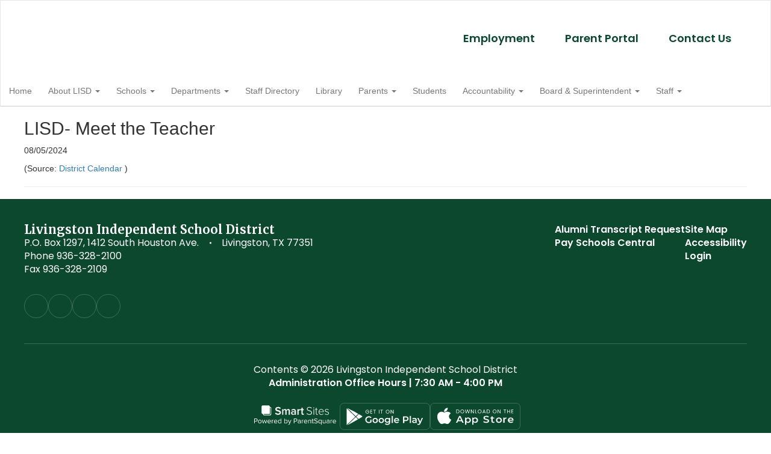

--- FILE ---
content_type: text/css
request_url: https://www.livingstonisd.com/includes/customFonts/icon-set/styles.css
body_size: 189
content:
@charset "UTF-8";

@font-face {
  font-family: "icon-set";
  src:url("fonts/icon-set.eot");
  src:url("fonts/icon-set.eot?#iefix") format("embedded-opentype"),
    url("fonts/icon-set.woff") format("woff"),
    url("fonts/icon-set.ttf") format("truetype"),
    url("fonts/icon-set.svg#icon-set") format("svg");
  font-weight: normal;
  font-style: normal;

}

[data-icon]:before {
  font-family: "icon-set" !important;
  content: attr(data-icon);
  font-style: normal !important;
  font-weight: normal !important;
  font-variant: normal !important;
  text-transform: none !important;
  speak: none;
  line-height: 1;
  -webkit-font-smoothing: antialiased;
  -moz-osx-font-smoothing: grayscale;
}

[class^="ga-icon-"]:before,
[class*=" ga-icon-"]:before {
  font-family: "icon-set" !important;
  font-style: normal !important;
  font-weight: normal !important;
  font-variant: normal !important;
  text-transform: none !important;
  speak: none;
  line-height: 1;
  -webkit-font-smoothing: antialiased;
  -moz-osx-font-smoothing: grayscale;
}

.ga-icon-cashless-campus:before {
  content: "\61";
}
.ga-icon-icon-twinfeature:before {
  content: "\64";
}
.ga-icon-notify-icon-white:before {
  content: "\65";
}
.ga-icon-webinar-icon:before {
  content: "\66";
}
.ga-icon-webinar-small:before {
  content: "\67";
}
.ga-icon-facebook-logo-white:before {
  content: "\68";
}
.ga-icon-facebook-logo:before {
  content: "\69";
}
.ga-icon-icon-design-slideshow:before {
  content: "\6a";
}
.ga-icon-psq-logo:before {
  content: "\62";
}
.ga-icon-odometer:before {
  content: "\6b";
}
.ga-icon-campus-life:before {
  content: "\63";
}


--- FILE ---
content_type: text/css; charset=utf-8
request_url: https://cdn.datatables.net/buttons/2.2.3/css/buttons.dataTables.min.css
body_size: 1604
content:
@keyframes dtb-spinner{100%{transform:rotate(360deg)}}@-o-keyframes dtb-spinner{100%{-o-transform:rotate(360deg);transform:rotate(360deg)}}@-ms-keyframes dtb-spinner{100%{-ms-transform:rotate(360deg);transform:rotate(360deg)}}@-webkit-keyframes dtb-spinner{100%{-webkit-transform:rotate(360deg);transform:rotate(360deg)}}@-moz-keyframes dtb-spinner{100%{-moz-transform:rotate(360deg);transform:rotate(360deg)}}div.dataTables_wrapper{position:relative}div.dt-buttons{position:initial}div.dt-button-info{position:fixed;top:50%;left:50%;width:400px;margin-top:-100px;margin-left:-200px;background-color:white;border:2px solid #111;box-shadow:3px 4px 10px 1px rgba(0, 0, 0, 0.3);border-radius:3px;text-align:center;z-index:21}div.dt-button-info h2{padding:.5em;margin:0;font-weight:normal;border-bottom:1px solid #ddd;background-color:#f3f3f3}div.dt-button-info>div{padding:1em}div.dtb-popover-close{position:absolute;top:10px;right:10px;width:22px;height:22px;border:1px solid #eaeaea;background-color:#f9f9f9;text-align:center;border-radius:3px;cursor:pointer;z-index:2003}button.dtb-hide-drop{display:none !important}div.dt-button-collection-title{text-align:center;padding:.3em 0 .5em;margin-left:.5em;margin-right:.5em;font-size:.9em}div.dt-button-collection-title:empty{display:none}span.dt-button-spacer{display:inline-block;margin:.5em;white-space:nowrap}span.dt-button-spacer.bar{border-left:1px solid rgba(0, 0, 0, 0.3);vertical-align:middle;padding-left:.5em}span.dt-button-spacer.bar:empty{height:1em;width:1px;padding-left:0}div.dt-button-collection span.dt-button-spacer{width:100%;font-size:.9em;text-align:center;margin:.5em 0}div.dt-button-collection span.dt-button-spacer:empty{height:0;width:100%}div.dt-button-collection span.dt-button-spacer.bar{border-left:none;border-bottom:1px solid rgba(0, 0, 0, 0.3);padding-left:0}button.dt-button,div.dt-button,a.dt-button,input.dt-button{position:relative;display:inline-block;box-sizing:border-box;margin-left:.167em;margin-right:.167em;margin-bottom:.333em;padding:.5em 1em;border:1px solid rgba(0, 0, 0, 0.3);border-radius:2px;cursor:pointer;font-size:.88em;line-height:1.6em;color:black;white-space:nowrap;overflow:hidden;background-color:rgba(0, 0, 0, 0.1);background:linear-gradient(to bottom, rgba(230, 230, 230, 0.1) 0%, rgba(0, 0, 0, 0.1) 100%);filter:progid:DXImageTransform.Microsoft.gradient(GradientType=0,StartColorStr="rgba(230, 230, 230, 0.1)", EndColorStr="rgba(0, 0, 0, 0.1)");-webkit-user-select:none;-moz-user-select:none;-ms-user-select:none;user-select:none;text-decoration:none;outline:none;text-overflow:ellipsis}button.dt-button:first-child,div.dt-button:first-child,a.dt-button:first-child,input.dt-button:first-child{margin-left:0}button.dt-button.disabled,div.dt-button.disabled,a.dt-button.disabled,input.dt-button.disabled{cursor:default;opacity:.4}button.dt-button:active:not(.disabled),div.dt-button:active:not(.disabled),a.dt-button:active:not(.disabled),input.dt-button:active:not(.disabled){background-color:rgba(0, 0, 0, 0.1);background:linear-gradient(to bottom, rgba(179, 179, 179, 0.1) 0%, rgba(0, 0, 0, 0.1) 100%);filter:progid:DXImageTransform.Microsoft.gradient(GradientType=0,StartColorStr="rgba(179, 179, 179, 0.1)", EndColorStr="rgba(0, 0, 0, 0.1)");box-shadow:inset 1px 1px 3px #999}button.dt-button:active:not(.disabled):hover:not(.disabled),div.dt-button:active:not(.disabled):hover:not(.disabled),a.dt-button:active:not(.disabled):hover:not(.disabled),input.dt-button:active:not(.disabled):hover:not(.disabled){box-shadow:inset 1px 1px 3px #999;background-color:rgba(0, 0, 0, 0.1);background:linear-gradient(to bottom, rgba(128, 128, 128, 0.1) 0%, rgba(0, 0, 0, 0.1) 100%);filter:progid:DXImageTransform.Microsoft.gradient(GradientType=0,StartColorStr="rgba(128, 128, 128, 0.1)", EndColorStr="rgba(0, 0, 0, 0.1)")}button.dt-button:hover,div.dt-button:hover,a.dt-button:hover,input.dt-button:hover{text-decoration:none}button.dt-button:hover:not(.disabled),div.dt-button:hover:not(.disabled),a.dt-button:hover:not(.disabled),input.dt-button:hover:not(.disabled){border:1px solid #666;background-color:rgba(0, 0, 0, 0.1);background:linear-gradient(to bottom, rgba(153, 153, 153, 0.1) 0%, rgba(0, 0, 0, 0.1) 100%);filter:progid:DXImageTransform.Microsoft.gradient(GradientType=0,StartColorStr="rgba(153, 153, 153, 0.1)", EndColorStr="rgba(0, 0, 0, 0.1)")}button.dt-button:focus:not(.disabled),div.dt-button:focus:not(.disabled),a.dt-button:focus:not(.disabled),input.dt-button:focus:not(.disabled){border:1px solid #426c9e;text-shadow:0 1px 0 #c4def1;outline:none;background-color:#79ace9;background:linear-gradient(to bottom, #d1e2f7 0%, #79ace9 100%);filter:progid:DXImageTransform.Microsoft.gradient(GradientType=0,StartColorStr="#d1e2f7", EndColorStr="#79ace9")}button.dt-button.active:focus:not(.disabled),div.dt-button.active:focus:not(.disabled),a.dt-button.active:focus:not(.disabled),input.dt-button.active:focus:not(.disabled){background:linear-gradient(to bottom, #d1e2f7 0%, #79ace9 100%) !important}button.dt-button span.dt-down-arrow,div.dt-button span.dt-down-arrow,a.dt-button span.dt-down-arrow,input.dt-button span.dt-down-arrow{position:relative;top:-2px;color:rgba(70, 70, 70, 0.75);font-size:8px;padding-left:10px;line-height:1em}.dt-button embed{outline:none}div.dt-buttons{float:left}div.dt-buttons.buttons-right{float:right}div.dataTables_layout_cell div.dt-buttons{float:none}div.dataTables_layout_cell div.dt-buttons.buttons-right{float:none}div.dt-btn-split-wrapper{display:inline-block}div.dt-button-collection{position:absolute;top:0;left:0;width:200px;margin-top:3px;margin-bottom:3px;padding:4px 4px 2px 4px;border:1px solid #ccc;border:1px solid rgba(0, 0, 0, 0.4);background-color:white;overflow:hidden;z-index:2002;border-radius:5px;box-shadow:3px 4px 10px 1px rgba(0, 0, 0, 0.3);box-sizing:border-box}div.dt-button-collection button.dt-button,div.dt-button-collection div.dt-button,div.dt-button-collection a.dt-button{position:relative;left:0;right:0;width:100%;display:block;float:none;margin:4px 0 2px 0}div.dt-button-collection button.dt-button:active:not(.disabled),div.dt-button-collection button.dt-button.active:not(.disabled),div.dt-button-collection div.dt-button:active:not(.disabled),div.dt-button-collection div.dt-button.active:not(.disabled),div.dt-button-collection a.dt-button:active:not(.disabled),div.dt-button-collection a.dt-button.active:not(.disabled){background-color:#dadada;background:linear-gradient(to bottom, #f0f0f0 0%, #dadada 100%);filter:progid:DXImageTransform.Microsoft.gradient(GradientType=0,StartColorStr="#f0f0f0", EndColorStr="#dadada");box-shadow:inset 1px 1px 3px #666}div.dt-button-collection button.dt-button:first-child,div.dt-button-collection div.dt-button:first-child,div.dt-button-collection a.dt-button:first-child{margin-top:0;border-top-left-radius:3px;border-top-right-radius:3px}div.dt-button-collection button.dt-button:last-child,div.dt-button-collection div.dt-button:last-child,div.dt-button-collection a.dt-button:last-child{border-bottom-left-radius:3px;border-bottom-right-radius:3px}div.dt-button-collection div.dt-btn-split-wrapper{display:flex;flex-direction:row;flex-wrap:wrap;justify-content:flex-start;align-content:flex-start;align-items:stretch;margin:4px 0 2px 0}div.dt-button-collection div.dt-btn-split-wrapper button.dt-button{margin:0;display:inline-block;width:0;flex-grow:1;flex-shrink:0;flex-basis:50px;border-radius:0}div.dt-button-collection div.dt-btn-split-wrapper button.dt-btn-split-drop{min-width:20px;flex-grow:0;flex-shrink:0;flex-basis:0}div.dt-button-collection div.dt-btn-split-wrapper:first-child{margin-top:0}div.dt-button-collection div.dt-btn-split-wrapper:first-child button.dt-button{border-top-left-radius:3px}div.dt-button-collection div.dt-btn-split-wrapper:first-child button.dt-btn-split-drop{border-top-right-radius:3px}div.dt-button-collection div.dt-btn-split-wrapper:last-child button.dt-button{border-bottom-left-radius:3px}div.dt-button-collection div.dt-btn-split-wrapper:last-child button.dt-btn-split-drop{border-bottom-right-radius:3px}div.dt-button-collection div.dt-btn-split-wrapper:active:not(.disabled) button.dt-button,div.dt-button-collection div.dt-btn-split-wrapper.active:not(.disabled) button.dt-button{background-color:#dadada;background:linear-gradient(to bottom, #f0f0f0 0%, #dadada 100%);filter:progid:DXImageTransform.Microsoft.gradient(GradientType=0,StartColorStr="#f0f0f0", EndColorStr="#dadada");box-shadow:inset 0px 0px 4px #666}div.dt-button-collection div.dt-btn-split-wrapper:active:not(.disabled) button.dt-btn-split-drop,div.dt-button-collection div.dt-btn-split-wrapper.active:not(.disabled) button.dt-btn-split-drop{box-shadow:none}div.dt-button-collection.fixed .dt-button:first-child{margin-top:0;border-top-left-radius:0;border-top-right-radius:0}div.dt-button-collection.fixed .dt-button:last-child{border-bottom-left-radius:0;border-bottom-right-radius:0}div.dt-button-collection.fixed{position:fixed;display:block;top:50%;left:50%;margin-left:-75px;border-radius:5px;background-color:white}div.dt-button-collection.fixed.two-column{margin-left:-200px}div.dt-button-collection.fixed.three-column{margin-left:-225px}div.dt-button-collection.fixed.four-column{margin-left:-300px}div.dt-button-collection.fixed.columns{margin-left:-409px}@media screen and (max-width: 1024px){div.dt-button-collection.fixed.columns{margin-left:-308px}}@media screen and (max-width: 640px){div.dt-button-collection.fixed.columns{margin-left:-203px}}@media screen and (max-width: 460px){div.dt-button-collection.fixed.columns{margin-left:-100px}}div.dt-button-collection.fixed>:last-child{max-height:100vh;overflow:auto}div.dt-button-collection.two-column>:last-child,div.dt-button-collection.three-column>:last-child,div.dt-button-collection.four-column>:last-child{display:block !important;-webkit-column-gap:8px;-moz-column-gap:8px;-ms-column-gap:8px;-o-column-gap:8px;column-gap:8px}div.dt-button-collection.two-column>:last-child>*,div.dt-button-collection.three-column>:last-child>*,div.dt-button-collection.four-column>:last-child>*{-webkit-column-break-inside:avoid;break-inside:avoid}div.dt-button-collection.two-column{width:400px}div.dt-button-collection.two-column>:last-child{padding-bottom:1px;column-count:2}div.dt-button-collection.three-column{width:450px}div.dt-button-collection.three-column>:last-child{padding-bottom:1px;column-count:3}div.dt-button-collection.four-column{width:600px}div.dt-button-collection.four-column>:last-child{padding-bottom:1px;column-count:4}div.dt-button-collection .dt-button{border-radius:0}div.dt-button-collection.columns{width:auto}div.dt-button-collection.columns>:last-child{display:flex;flex-wrap:wrap;justify-content:flex-start;align-items:center;gap:6px;width:818px;padding-bottom:1px}div.dt-button-collection.columns>:last-child .dt-button{min-width:200px;flex:0 1;margin:0}div.dt-button-collection.columns.dtb-b3>:last-child,div.dt-button-collection.columns.dtb-b2>:last-child,div.dt-button-collection.columns.dtb-b1>:last-child{justify-content:space-between}div.dt-button-collection.columns.dtb-b3 .dt-button{flex:1 1 32%}div.dt-button-collection.columns.dtb-b2 .dt-button{flex:1 1 48%}div.dt-button-collection.columns.dtb-b1 .dt-button{flex:1 1 100%}@media screen and (max-width: 1024px){div.dt-button-collection.columns>:last-child{width:612px}}@media screen and (max-width: 640px){div.dt-button-collection.columns>:last-child{width:406px}div.dt-button-collection.columns.dtb-b3 .dt-button{flex:0 1 32%}}@media screen and (max-width: 460px){div.dt-button-collection.columns>:last-child{width:200px}}div.dt-button-background{position:fixed;top:0;left:0;width:100%;height:100%;background:rgba(0, 0, 0, 0.7);background:radial-gradient(ellipse farthest-corner at center, rgba(0, 0, 0, 0.3) 0%, rgba(0, 0, 0, 0.7) 100%);z-index:2001}@media screen and (max-width: 640px){div.dt-buttons{float:none !important;text-align:center}}button.dt-button.processing,div.dt-button.processing,a.dt-button.processing{color:rgba(0, 0, 0, 0.2)}button.dt-button.processing:after,div.dt-button.processing:after,a.dt-button.processing:after{position:absolute;top:50%;left:50%;width:16px;height:16px;margin:-8px 0 0 -8px;box-sizing:border-box;display:block;content:" ";border:2px solid #282828;border-radius:50%;border-left-color:transparent;border-right-color:transparent;animation:dtb-spinner 1500ms infinite linear;-o-animation:dtb-spinner 1500ms infinite linear;-ms-animation:dtb-spinner 1500ms infinite linear;-webkit-animation:dtb-spinner 1500ms infinite linear;-moz-animation:dtb-spinner 1500ms infinite linear}button.dt-btn-split-drop{margin-left:calc(-1px - .333em);padding-bottom:calc(.5em - 1px);border-radius:0px 1px 1px 0px;color:rgba(70, 70, 70, 0.9);border-left:none}button.dt-btn-split-drop span.dt-btn-split-drop-arrow{position:relative;top:-1px;left:-2px;font-size:8px}button.dt-btn-split-drop:hover{z-index:2}button.buttons-split{border-right:1px solid rgba(70, 70, 70, 0);border-radius:1px 0px 0px 1px}button.dt-btn-split-drop-button{background-color:white}button.dt-btn-split-drop-button:hover{background-color:white}


--- FILE ---
content_type: application/javascript
request_url: https://www.livingstonisd.com/includes/js/countUp.js
body_size: 2149
content:
(function (global, factory) {
    typeof exports === 'object' && typeof module !== 'undefined' ? factory(exports) :
    typeof define === 'function' && define.amd ? define(['exports'], factory) :
    (global = typeof globalThis !== 'undefined' ? globalThis : global || self, factory(global.countUp = {}));
}(this, (function (exports) { 'use strict';

    var __assign = (undefined && undefined.__assign) || function () {
        __assign = Object.assign || function(t) {
            for (var s, i = 1, n = arguments.length; i < n; i++) {
                s = arguments[i];
                for (var p in s) if (Object.prototype.hasOwnProperty.call(s, p))
                    t[p] = s[p];
            }
            return t;
        };
        return __assign.apply(this, arguments);
    };
    // playground: stackblitz.com/edit/countup-typescript
    var CountUp = /** @class */ (function () {
        function CountUp(target, endVal, options) {
            var _this = this;
            this.target = target;
            this.endVal = endVal;
            this.options = options;
            this.version = '2.0.7';
            this.defaults = {
                startVal: 0,
                decimalPlaces: 0,
                duration: 2,
                useEasing: true,
                useGrouping: true,
                smartEasingThreshold: 999,
                smartEasingAmount: 333,
                separator: ',',
                decimal: '.',
                prefix: '',
                suffix: ''
            };
            this.finalEndVal = null; // for smart easing
            this.useEasing = true;
            this.countDown = false;
            this.error = '';
            this.startVal = 0;
            this.paused = true;
            this.count = function (timestamp) {
                if (!_this.startTime) {
                    _this.startTime = timestamp;
                }
                var progress = timestamp - _this.startTime;
                _this.remaining = _this.duration - progress;
                // to ease or not to ease
                if (_this.useEasing) {
                    if (_this.countDown) {
                        _this.frameVal = _this.startVal - _this.easingFn(progress, 0, _this.startVal - _this.endVal, _this.duration);
                    }
                    else {
                        _this.frameVal = _this.easingFn(progress, _this.startVal, _this.endVal - _this.startVal, _this.duration);
                    }
                }
                else {
                    if (_this.countDown) {
                        _this.frameVal = _this.startVal - ((_this.startVal - _this.endVal) * (progress / _this.duration));
                    }
                    else {
                        _this.frameVal = _this.startVal + (_this.endVal - _this.startVal) * (progress / _this.duration);
                    }
                }
                // don't go past endVal since progress can exceed duration in the last frame
                if (_this.countDown) {
                    _this.frameVal = (_this.frameVal < _this.endVal) ? _this.endVal : _this.frameVal;
                }
                else {
                    _this.frameVal = (_this.frameVal > _this.endVal) ? _this.endVal : _this.frameVal;
                }
                // decimal
                _this.frameVal = Number(_this.frameVal.toFixed(_this.options.decimalPlaces));
                // format and print value
                _this.printValue(_this.frameVal);
                // whether to continue
                if (progress < _this.duration) {
                    _this.rAF = requestAnimationFrame(_this.count);
                }
                else if (_this.finalEndVal !== null) {
                    // smart easing
                    _this.update(_this.finalEndVal);
                }
                else {
                    if (_this.callback) {
                        _this.callback();
                    }
                }
            };
            // default format and easing functions
            this.formatNumber = function (num) {
                var neg = (num < 0) ? '-' : '';
                var result, x, x1, x2, x3;
                result = Math.abs(num).toFixed(_this.options.decimalPlaces);
                result += '';
                x = result.split('.');
                x1 = x[0];
                x2 = x.length > 1 ? _this.options.decimal + x[1] : '';
                if (_this.options.useGrouping) {
                    x3 = '';
                    for (var i = 0, len = x1.length; i < len; ++i) {
                        if (i !== 0 && (i % 3) === 0) {
                            x3 = _this.options.separator + x3;
                        }
                        x3 = x1[len - i - 1] + x3;
                    }
                    x1 = x3;
                }
                // optional numeral substitution
                if (_this.options.numerals && _this.options.numerals.length) {
                    x1 = x1.replace(/[0-9]/g, function (w) { return _this.options.numerals[+w]; });
                    x2 = x2.replace(/[0-9]/g, function (w) { return _this.options.numerals[+w]; });
                }
                return neg + _this.options.prefix + x1 + x2 + _this.options.suffix;
            };
            this.easeOutExpo = function (t, b, c, d) {
                return c * (-Math.pow(2, -10 * t / d) + 1) * 1024 / 1023 + b;
            };
            this.options = __assign(__assign({}, this.defaults), options);
            this.formattingFn = (this.options.formattingFn) ?
                this.options.formattingFn : this.formatNumber;
            this.easingFn = (this.options.easingFn) ?
                this.options.easingFn : this.easeOutExpo;
            this.startVal = this.validateValue(this.options.startVal);
            this.frameVal = this.startVal;
            this.endVal = this.validateValue(endVal);
            this.options.decimalPlaces = Math.max(this.options.decimalPlaces);
            this.resetDuration();
            this.options.separator = String(this.options.separator);
            this.useEasing = this.options.useEasing;
            if (this.options.separator === '') {
                this.options.useGrouping = false;
            }
            this.el = (typeof target === 'string') ? document.getElementById(target) : target;
            if (this.el) {
                this.printValue(this.startVal);
            }
            else {
                this.error = '[CountUp] target is null or undefined';
            }
        }
        // determines where easing starts and whether to count down or up
        CountUp.prototype.determineDirectionAndSmartEasing = function () {
            var end = (this.finalEndVal) ? this.finalEndVal : this.endVal;
            this.countDown = (this.startVal > end);
            var animateAmount = end - this.startVal;
            if (Math.abs(animateAmount) > this.options.smartEasingThreshold) {
                this.finalEndVal = end;
                var up = (this.countDown) ? 1 : -1;
                this.endVal = end + (up * this.options.smartEasingAmount);
                this.duration = this.duration / 2;
            }
            else {
                this.endVal = end;
                this.finalEndVal = null;
            }
            if (this.finalEndVal) {
                this.useEasing = false;
            }
            else {
                this.useEasing = this.options.useEasing;
            }
        };
        // start animation
        CountUp.prototype.start = function (callback) {
            if (this.error) {
                return;
            }
            this.callback = callback;
            if (this.duration > 0) {
                this.determineDirectionAndSmartEasing();
                this.paused = false;
                this.rAF = requestAnimationFrame(this.count);
            }
            else {
                this.printValue(this.endVal);
            }
        };
        // pause/resume animation
        CountUp.prototype.pauseResume = function () {
            if (!this.paused) {
                cancelAnimationFrame(this.rAF);
            }
            else {
                this.startTime = null;
                this.duration = this.remaining;
                this.startVal = this.frameVal;
                this.determineDirectionAndSmartEasing();
                this.rAF = requestAnimationFrame(this.count);
            }
            this.paused = !this.paused;
        };
        // reset to startVal so animation can be run again
        CountUp.prototype.reset = function () {
            cancelAnimationFrame(this.rAF);
            this.paused = true;
            this.resetDuration();
            this.startVal = this.validateValue(this.options.startVal);
            this.frameVal = this.startVal;
            this.printValue(this.startVal);
        };
        // pass a new endVal and start animation
        CountUp.prototype.update = function (newEndVal) {
            cancelAnimationFrame(this.rAF);
            this.startTime = null;
            this.endVal = this.validateValue(newEndVal);
            if (this.endVal === this.frameVal) {
                return;
            }
            this.startVal = this.frameVal;
            if (!this.finalEndVal) {
                this.resetDuration();
            }
            this.finalEndVal = null;
            this.determineDirectionAndSmartEasing();
            this.rAF = requestAnimationFrame(this.count);
        };
        CountUp.prototype.printValue = function (val) {
            var result = this.formattingFn(val);
            if (this.el.tagName === 'INPUT') {
                var input = this.el;
                input.value = result;
            }
            else if (this.el.tagName === 'text' || this.el.tagName === 'tspan') {
                this.el.textContent = result;
            }
            else {
                this.el.innerHTML = result;
            }
        };
        CountUp.prototype.ensureNumber = function (n) {
            return (typeof n === 'number' && !isNaN(n));
        };
        CountUp.prototype.validateValue = function (value) {
            var newValue = Number(value);
            if (!this.ensureNumber(newValue)) {
                this.error = "[CountUp] invalid start or end value: " + value;
                return null;
            }
            else {
                return newValue;
            }
        };
        CountUp.prototype.resetDuration = function () {
            this.startTime = null;
            this.duration = Number(this.options.duration) * 1000;
            this.remaining = this.duration;
        };
        return CountUp;
    }());

    exports.CountUp = CountUp;

    Object.defineProperty(exports, '__esModule', { value: true });

})));


--- FILE ---
content_type: application/javascript
request_url: https://www.livingstonisd.com/includes/js/head.min.js
body_size: 3170
content:
(function(a,w){function f(a){p[p.length]=a}function m(a){q.className=q.className.replace(RegExp("\\b"+a+"\\b"),"")}function k(a,d){for(var b=0,c=a.length;b<c;b++)d.call(a,a[b],b)}function s(){q.className=q.className.replace(/ (w-|eq-|gt-|gte-|lt-|lte-|portrait|no-portrait|landscape|no-landscape)\d+/g,"");var b=a.innerWidth||q.clientWidth,d=a.outerWidth||a.screen.width;h.screen.innerWidth=b;h.screen.outerWidth=d;f("w-"+b);k(c.screens,function(a){b>a?(c.screensCss.gt&&f("gt-"+a),c.screensCss.gte&&f("gte-"+
    a)):b<a?(c.screensCss.lt&&f("lt-"+a),c.screensCss.lte&&f("lte-"+a)):b===a&&(c.screensCss.lte&&f("lte-"+a),c.screensCss.eq&&f("e-q"+a),c.screensCss.gte&&f("gte-"+a))});var d=a.innerHeight||q.clientHeight,g=a.outerHeight||a.screen.height;h.screen.innerHeight=d;h.screen.outerHeight=g;h.feature("portrait",d>b);h.feature("landscape",d<b)}function r(){a.clearTimeout(u);u=a.setTimeout(s,100)}var n=a.document,g=a.navigator,t=a.location,q=n.documentElement,p=[],c={screens:[240,320,480,640,768,800,1024,1280,
    1440,1680,1920],screensCss:{gt:!0,gte:!1,lt:!0,lte:!1,eq:!1},browsers:[{ie:{min:6,max:10}}],browserCss:{gt:!0,gte:!1,lt:!0,lte:!1,eq:!0},section:"-section",page:"-page",head:"head"};if(a.head_conf)for(var b in a.head_conf)a.head_conf[b]!==w&&(c[b]=a.head_conf[b]);var h=a[c.head]=function(){h.ready.apply(null,arguments)};h.feature=function(a,b,c){if(!a)return q.className+=" "+p.join(" "),p=[],h;"[object Function]"===Object.prototype.toString.call(b)&&(b=b.call());f((b?"":"no-")+a);h[a]=!!b;c||(m("no-"+
    a),m(a),h.feature());return h};h.feature("js",!0);b=g.userAgent.toLowerCase();g=/mobile|midp/.test(b);h.feature("mobile",g,!0);h.feature("desktop",!g,!0);b=/(chrome|firefox)[ \/]([\w.]+)/.exec(b)||/(iphone|ipad|ipod)(?:.*version)?[ \/]([\w.]+)/.exec(b)||/(android)(?:.*version)?[ \/]([\w.]+)/.exec(b)||/(webkit|opera)(?:.*version)?[ \/]([\w.]+)/.exec(b)||/(msie) ([\w.]+)/.exec(b)||[];g=b[1];b=parseFloat(b[2]);switch(g){case "msie":g="ie";b=n.documentMode||b;break;case "firefox":g="ff";break;case "ipod":case "ipad":case "iphone":g=
    "ios";break;case "webkit":g="safari"}h.browser={name:g,version:b};h.browser[g]=!0;for(var v=0,x=c.browsers.length;v<x;v++)for(var i in c.browsers[v])if(g===i){f(i);for(var A=c.browsers[v][i].max,l=c.browsers[v][i].min;l<=A;l++)b>l?(c.browserCss.gt&&f("gt-"+i+l),c.browserCss.gte&&f("gte-"+i+l)):b<l?(c.browserCss.lt&&f("lt-"+i+l),c.browserCss.lte&&f("lte-"+i+l)):b===l&&(c.browserCss.lte&&f("lte-"+i+l),c.browserCss.eq&&f("eq-"+i+l),c.browserCss.gte&&f("gte-"+i+l))}else f("no-"+i);"ie"===g&&9>b&&k("abbr article aside audio canvas details figcaption figure footer header hgroup mark meter nav output progress section summary time video".split(" "),
    function(a){n.createElement(a)});k(t.pathname.split("/"),function(a,b){if(2<this.length&&this[b+1]!==w)b&&f(this.slice(1,b+1).join("-").toLowerCase()+c.section);else{var g=a||"index",h=g.indexOf(".");0<h&&(g=g.substring(0,h));q.id=g.toLowerCase()+c.page;b||f("root"+c.section)}});h.screen={height:a.screen.height,width:a.screen.width};s();var u=0;a.addEventListener?a.addEventListener("resize",r,!1):a.attachEvent("onresize",r)})(window);
    (function(a,w){function f(a){var f=a.charAt(0).toUpperCase()+a.substr(1),a=(a+" "+r.join(f+" ")+f).split(" "),c;a:{for(c in a)if(k[a[c]]!==w){c=!0;break a}c=!1}return!!c}var m=a.document.createElement("i"),k=m.style,s=" -o- -moz- -ms- -webkit- -khtml- ".split(" "),r=["Webkit","Moz","O","ms","Khtml"],n=a[a.head_conf&&a.head_conf.head||"head"],g={gradient:function(){k.cssText=("background-image:"+s.join("gradient(linear,left top,right bottom,from(#9f9),to(#fff));background-image:")+s.join("linear-gradient(left top,#eee,#fff);background-image:")).slice(0,
    -17);return!!k.backgroundImage},rgba:function(){k.cssText="background-color:rgba(0,0,0,0.5)";return!!k.backgroundColor},opacity:function(){return""===m.style.opacity},textshadow:function(){return""===k.textShadow},multiplebgs:function(){k.cssText="background:url(//:),url(//:),red url(//:)";return/(url\s*\(.*?){3}/.test(k.background)},boxshadow:function(){return f("boxShadow")},borderimage:function(){return f("borderImage")},borderradius:function(){return f("borderRadius")},cssreflections:function(){return f("boxReflect")},
    csstransforms:function(){return f("transform")},csstransitions:function(){return f("transition")},touch:function(){return"ontouchstart"in a},retina:function(){return 1<a.devicePixelRatio},fontface:function(){var a=n.browser.version;switch(n.browser.name){case "ie":return 9<=a;case "chrome":return 13<=a;case "ff":return 6<=a;case "ios":return 5<=a;case "android":return!1;case "webkit":return 5.1<=a;case "opera":return 10<=a;default:return!1}}},t;for(t in g)g[t]&&n.feature(t,g[t].call(),!0);n.feature()})(window);
    (function(a,w){function f(){}function m(j,a){if(j){"object"===typeof j&&(j=[].slice.call(j));for(var b=0,c=j.length;b<c;b++)a.call(j,j[b],b)}}function k(a,b){var e=Object.prototype.toString.call(b).slice(8,-1);return b!==w&&null!==b&&e===a}function s(a){return k("Function",a)}function r(a){a=a||f;a._done||(a(),a._done=1)}function n(a){var b={};if("object"===typeof a)for(var e in a)a[e]&&(b={name:e,url:a[e]});else b=a.split("/"),b=b[b.length-1],e=b.indexOf("?"),b={name:-1!==e?b.substring(0,e):b,url:a};
    return(a=i[b.name])&&a.url===b.url?a:i[b.name]=b}function g(a){var a=a||i,b;for(b in a)if(a.hasOwnProperty(b)&&a[b].state!==y)return!1;return!0}function t(a,b){b=b||f;a.state===y?b():a.state===D?d.ready(a.name,b):a.state===C?a.onpreload.push(function(){t(a,b)}):(a.state=D,q(a,function(){a.state=y;b();m(x[a.name],function(a){r(a)});u&&g()&&m(x.ALL,function(a){r(a)})}))}function q(j,c){var c=c||f,e;/\.css[^\.]*$/.test(j.url)?(e=b.createElement("link"),e.type="text/"+(j.type||"css"),e.rel="stylesheet",
    e.href=j.url):(e=b.createElement("script"),e.type="text/"+(j.type||"javascript"),e.src=j.url);e.onload=e.onreadystatechange=function(j){j=j||a.event;if("load"===j.type||/loaded|complete/.test(e.readyState)&&(!b.documentMode||9>b.documentMode))e.onload=e.onreadystatechange=e.onerror=null,c()};e.onerror=function(){e.onload=e.onreadystatechange=e.onerror=null;c()};e.async=!1;e.defer=!1;var d=b.head||b.getElementsByTagName("head")[0];d.insertBefore(e,d.lastChild)}function p(){b.body?u||(u=!0,m(h,function(a){r(a)})):
    (a.clearTimeout(d.readyTimeout),d.readyTimeout=a.setTimeout(p,50))}function c(){b.addEventListener?(b.removeEventListener("DOMContentLoaded",c,!1),p()):"complete"===b.readyState&&(b.detachEvent("onreadystatechange",c),p())}var b=a.document,h=[],v=[],x={},i={},A="async"in b.createElement("script")||"MozAppearance"in b.documentElement.style||a.opera,l,u,B=a.head_conf&&a.head_conf.head||"head",d=a[B]=a[B]||function(){d.ready.apply(null,arguments)},C=1,D=3,y=4;d.load=A?function(){var a=arguments,b=a[a.length-
    1],e={};s(b)||(b=null);m(a,function(c,d){c!==b&&(c=n(c),e[c.name]=c,t(c,b&&d===a.length-2?function(){g(e)&&r(b)}:null))});return d}:function(){var a=arguments,b=[].slice.call(a,1),c=b[0];if(!l)return v.push(function(){d.load.apply(null,a)}),d;c?(m(b,function(a){if(!s(a)){var b=n(a);b.state===w&&(b.state=C,b.onpreload=[],q({url:b.url,type:"cache"},function(){b.state=2;m(b.onpreload,function(a){a.call()})}))}}),t(n(a[0]),s(c)?c:function(){d.load.apply(null,b)})):t(n(a[0]));return d};d.js=d.load;d.test=
    function(a,b,c,g){a="object"===typeof a?a:{test:a,success:b?k("Array",b)?b:[b]:!1,failure:c?k("Array",c)?c:[c]:!1,callback:g||f};(b=!!a.test)&&a.success?(a.success.push(a.callback),d.load.apply(null,a.success)):!b&&a.failure?(a.failure.push(a.callback),d.load.apply(null,a.failure)):g();return d};d.ready=function(a,c){if(a===b)return u?r(c):h.push(c),d;s(a)&&(c=a,a="ALL");if("string"!==typeof a||!s(c))return d;var e=i[a];if(e&&e.state===y||"ALL"===a&&g()&&u)return r(c),d;(e=x[a])?e.push(c):x[a]=[c];
    return d};d.ready(b,function(){g()&&m(x.ALL,function(a){r(a)});d.feature&&d.feature("domloaded",!0)});if("complete"===b.readyState)p();else if(b.addEventListener)b.addEventListener("DOMContentLoaded",c,!1),a.addEventListener("load",p,!1);else{b.attachEvent("onreadystatechange",c);a.attachEvent("onload",p);var z=!1;try{z=null==a.frameElement&&b.documentElement}catch(F){}z&&z.doScroll&&function E(){if(!u){try{z.doScroll("left")}catch(b){a.clearTimeout(d.readyTimeout);d.readyTimeout=a.setTimeout(E,50);
    return}p()}}()}setTimeout(function(){l=!0;m(v,function(a){a()})},300)})(window);